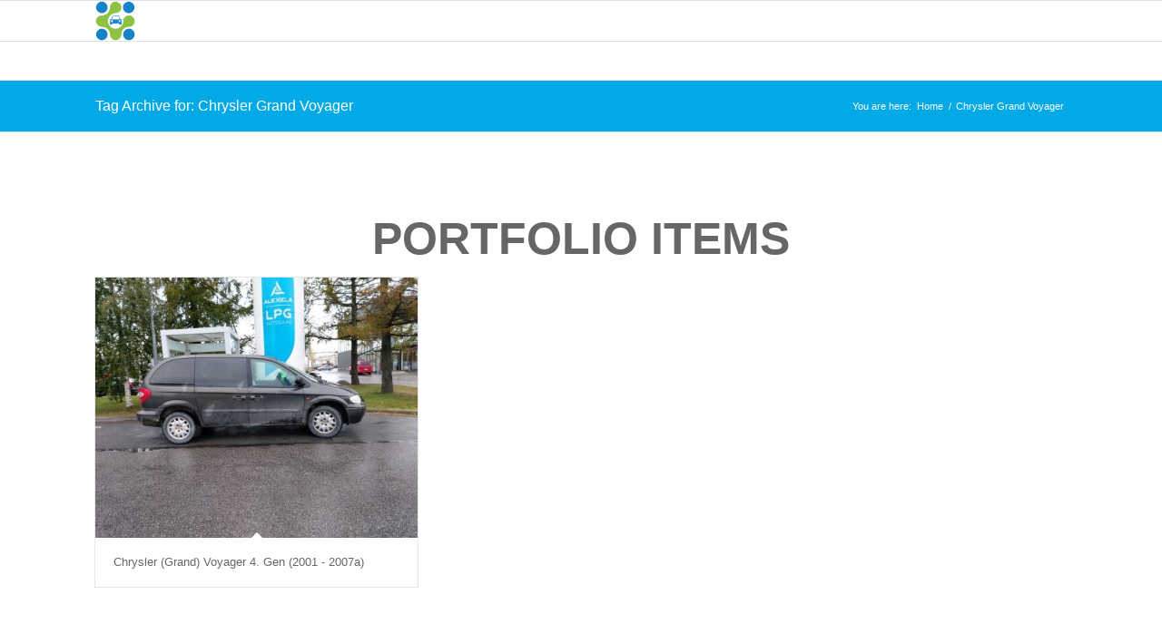

--- FILE ---
content_type: text/css; charset=utf-8
request_url: https://ajalugu.gaznet.ee/wp-content/themes/enfold-child/style.css?ver=2
body_size: 4271
content:
/*
Theme Name: Enfold Child
Description: A <a href='http://codex.wordpress.org/Child_Themes'>Child Theme</a> for the Enfold Wordpress Theme. If you plan to do a lot of file modifications we recommend to use this Theme instead of the original Theme. Updating wil be much easier then.
Version: 1.0
Author: Kriesi
Author URI: http://www.kriesi.at
Template: enfold
*/

/*Add your own styles here:*/

/* Have fun adding your style here :) - PS: At all times this file should contain a comment or a rule, otherwise opera might act buggy :( */

/* General Custom CSS */

body {
  font-size: 1em !important;
}

.page-id-4 .content {
  padding-bottom: 0px !important;
}

.clear {
  clear: both;
}

.vspace {
  margin-bottom: 50px;
}

#hinnaparing {
  width: 100%;
  height: 200px;
  background: #c7c7c9;
}

.content-conteiner {
  width: 960px;
  padding: 30px 0 30px 0px;
  color: #ffffff;
  margin: 0 auto;
  height: 100%;
}

.container-left {
  float: left;
  width: 700px;
  display: block;
  height: 100%;
  position: relative;
}

.container-right {
  float: left;
  width: 250px;
  display: block;
  height: 100%;
  position: relative;
  line-height: 139px;
}

#hinnaparing a {
  padding: 15px;
  background: #23c912;
  color: #ffffff;
  text-decoration: none;
  text-transform: uppercase;
  font-size: 1.5em;
  font-weight: bold;
  width: 100%;
  text-align: center;
  border-radius: 6px;
  -webkit-border-radius: 6px;
  -moz-border-radius: 6px;
  -webkit-box-shadow: 0 8px 6px -6px #1a8b0e;
  -moz-box-shadow: 0 8px 6px -6px #1a8b0e;
  box-shadow: 0 8px 6px -6px #1a8b0e;
}

#hinnaparing a:hover {
  -moz-box-shadow: 0 0 2px 2px #888;
  -webkit-box-shadow: 0 0 2px 2px #888;
  box-shadow: 0 0 2px 2px #888;
  background: #27d815;
}

#hinnaparing-nupp {
  padding: 15px;
  background: #23c912;
  color: #ffffff;
  text-decoration: none;
  text-transform: uppercase;
  font-size: 1.5rem;
  font-weight: bold;
  width: 100%;
  text-align: center;
  border-radius: 6px;
  border: 1px solid #38a82d;
  -webkit-border-radius: 6px;
  -moz-border-radius: 6px;
  -webkit-box-shadow: 0 8px 6px -6px #1a8b0e;
  -moz-box-shadow: 0 8px 6px -6px #1a8b0e;
  box-shadow: 0 8px 6px -6px #1a8b0e;
}

#hinnaparing-nupp:hover {
  -moz-box-shadow: 0 0 2px 2px #888;
  -webkit-box-shadow: 0 0 2px 2px #888;
  box-shadow: 0 0 2px 2px #888;
  background: #27d815;
  cursor: pointer;
}

#hinnaparing h1 span {
  font-size: 60px;
}

#hinnaparing h1 {
  font-size: 30px;
  font-weight: bold;
  text-transform: uppercase;
  color: #ffffff;
  width: 100%;
  border: none;
  text-align: left;
  padding: 0;
  margin-top: -10px;
}

#hinnaparing h2 {
  color: #ffffff;
  font-size: 1.6em;
  text-transform: none;
}

.ava-paring h1,
.ava-paring h2 {
  color: #ffffff;
}

.paring-riba {
  font-size: 2em !important;
}

.paring {
  background: #23c912;
  color: #ffffff !important;
  border-radius: 5px;
  -moz-border-radius: 5px;
  -webkit-border-radius: 5px;
}

.paring a {
  color: #ffffff !important;
}

.suur-number {
  font-size: 125%;
  color: #000;
  /*margin-top: -20px;*/
}

.kampaania {
  color: #000;
}

.features {
  width: 960px;
  overflow: hidden;
  padding: 30px 0px 30px 10px;
  margin-left: auto;
  margin-right: auto;
}
.features .featuresWrap {
  width: 980px;
}

.features .featuresWrap .feature .featureText a:link,
.features .featuresWrap .feature .featureText a:visited {
  text-decoration: none;
  color: #565656;
}
.features .featuresWrap .feature .featureText a:hover,
.features .featuresWrap .feature .featureText a:active {
  color: #333;
}

.features .feature {
  display: inline-block;
  float: left;
  width: 300px;
  margin-right: 20px;
}
.features .feature .featureImage {
  width: 60px;
  height: 60px;
  margin-right: 12px;
  float: left;
}
.features .feature .featureText {
  width: 220px;
  float: left;
}
.features .featureDesc {
  display: inline-block;
  width: 620px;
}
.features .featureGroup {
  display: inline-block;
  width: 940px;
  margin-bottom: 30px;
}
.features .featureNarrow {
  float: left;
  width: 140px;
  margin-right: 20px;
  font-size: 14px;
  font-weight: bold;
  color: #888;
}
.features .featureTitle {
  float: left;
  width: 300px;
  margin-right: 20px;
  font-size: 11px;
  font-weight: bold;
  text-transform: uppercase;
  color: #888;
}

.paring-title {
  margin-top: 0px;
}

.site-wide-paring {
  height: 100px;
  background: #02aeee;
  width: 100%;
  margin: 0 auto;
}

.site-wide-paring .container-left {
  line-height: 70px;
}

.site-wide-paring .content-conteiner {
  padding: 15px 0 15px 0;
}

.site-wide-paring h1 {
  color: #ffffff;
  border: none;
  font-size: 2.5em;
  width: 100%;
  padding: 0px;
  margin-top: 0px;
}

.site-wide-paring .container-right {
  line-height: 70px;
}

.site-wide-paring a {
  padding: 15px;
  background: #23c912;
  color: #ffffff !important;
  text-decoration: none;
  text-transform: uppercase;
  font-size: 1.5em;
  font-weight: bold;
  width: 100%;
  text-align: center;
  border-radius: 6px;
  -webkit-border-radius: 6px;
  -moz-border-radius: 6px;
  -webkit-box-shadow: 0 8px 6px -6px #1a8b0e;
  -moz-box-shadow: 0 8px 6px -6px #1a8b0e;
  box-shadow: 0 8px 6px -6px #1a8b0e;
}

.site-wide-paring a:hover {
  -moz-box-shadow: 0 0 2px 2px #888;
  -webkit-box-shadow: 0 0 2px 2px #888;
  box-shadow: 0 0 2px 2px #888;
  background: #27d815;
  color: #ffffff !important;
  cursor: pointer;
}

.site-wide-paring a:active {
  -moz-box-shadow: 0 0 2px 2px #888;
  -webkit-box-shadow: 0 0 2px 2px #888;
  box-shadow: 0 0 2px 2px #888;
  background: #27d815;
  color: #ffffff !important;
  text-decoration: none;
  text-transform: uppercase;
  font-size: 2em;
  font-weight: bold;
  width: 100%;
  text-align: center;
  border-radius: 6px;
}

/*
 * Kontaktivormi täiendused
 */

.kontakt-text {
  width: 100%;
  margin: 0 auto;
  border-radius: 5px;
  padding: 10%;
  background: #01a8e6;
  margin-bottom: 30px;
  padding-bottom: 5px;
}

.kontakt-text h2 {
  color: #ffffff;
  text-transform: uppercase;
  text-align: center;
  font-size: 1.5em;
}

.kontakt-text input[type='text'],
.kontakt-text textarea,
.kontakt-text input[type='email'],
.kontakt-text input[type='tel'] {
  width: 100%;
  border: 1px solid #d7d7d7;
  padding: 5px 5px 3px;
  font-size: 14px;
  line-height: 19px;
  -webkit-border-radius: 3px;
  -moz-border-radius: 3px;
  border-radius: 3px;
}

.kontakt-text textarea {
  width: 100%%;
  height: 80px;
}

::-webkit-input-placeholder {
  color: #666;
  padding-left: 5px;
}

:-moz-placeholder {
  /* Firefox 18- */
  color: #666;
}

::-moz-placeholder {
  /* Firefox 19+ */
  color: #666;
}

:-ms-input-placeholder {
  color: #666;
}

#contact-page .titleAlt {
  margin-bottom: 20px;
}

.contact-content {
  width: 300px;
  float: left;
  padding: 3px 5px;
}

..layoutB section {
  margin-top: 7px !important;
}

#rekvisiidid {
  width: 300px;
  float: left;
}

.contact-form {
  background: #01a8e6;
  width: 290px;
  margin: 0 auto;
  border-radius: 5px;
  padding: 25px 0 10px 0;
}

.contact-form p {
  text-align: center;
}
.contact-form .ajax-loader {
  position: absolute;
}

.contact-form input,
.contact-form textarea {
  width: 250px;
  border-radius: 5px;
  margin: 0 auto;
}

.contact-form input {
  padding: 3px 0;
}

.contact-form input[type='submit'] {
  background: #23c912;
  color: #ffffff !important;
  border: none;
  padding: 5px 0;
}

.contact-form textarea {
  border: 1px solid #666;
  padding: 3px 0px;
  height: 100px;
}

.paring-button {
  padding: 15px;
  background: #23c912;
  color: #ffffff !important;
  text-decoration: none;
  text-transform: uppercase;
  font-size: 0.8em !important;
  font-weight: bold;
  width: 100%;
  text-align: center;
  border-radius: 6px;
  -webkit-border-radius: 6px;
  -moz-border-radius: 6px;
  -webkit-box-shadow: 0 8px 6px -6px #01a9e6;
  -moz-box-shadow: 0 8px 6px -6px #01a9e6;
  box-shadow: 0 8px 6px -6px #01a9e6;
  border: none;
}

.paring-button:hover {
  -moz-box-shadow: 0 0 2px 2px #888;
  -webkit-box-shadow: 0 0 2px 2px #888;
  box-shadow: 0 0 2px 2px #888;
  background: #27d815;
  color: #ffffff !important;
}

.titleAltPar {
  display: inline-block;
  width: 270px;
  padding-right: 0px;
  padding-left: 0px;
  margin-bottom: 30px;
}

.layoutparing {
  width: 270px;
  display: block;
  position: inherit;
  float: left;
}
.layoutparing2 {
  width: 630px;
  display: block;
  float: left;
}

.layoutparing section .textB {
  width: 300px;
  float: left;
  margin-bottom: 25px;
}
.layoutparing section .textB ul li {
  list-style-type: disc;
  margin-left: 15px;
  margin-bottom: 5px;
}
.layoutparing section .textB2 {
  width: 640px;
  float: left;
  margin-bottom: 25px;
}
.layoutparing section .textB2 p {
  margin: 0px;
}

.lhv:hover {
  opacity: 0.5;
}

.paring-content p {
  font-size: 0.9em;
  color: #000000;
  font-weight: bold;
}

#intro {
  margin-bottom: 27px;
}

span.wpcf7-not-valid-tip {
  font-size: 0.8em !important;
}

.post-meta-infos,
.news-time {
  display: none;
}

/* KALKULAATOR */

.kalkulaatori-leht {
  width: 100%;
  height: 100%;
  margin: 0 auto;
  overflow: hidden;
  position: relative;
}

#lpg-kalkulaator {
  width: 100%;
  height: auto;
  background: #b8b8b8;
  padding: 20px;
  text-align: center;
  border-radius: 5px;
  -moz-border-radius: 5px;
}

#lpg-kalkulaator h2 {
  color: #ffffff;
  font-size: 1.5em;
  margin: 10px 0 10px 0;
}

#sisend {
  text-align: center;
}
#sisend .sisend-slaider {
  padding: 10px 0;
  position: relative;
}
#sisend .sisend-slaider h3 {
  margin: 0;
  font-size: 1.5em;
  line-height: 25px;
  color: #ffffff;
}
#sisend .sisend-slaider .joon {
  position: relative;
  height: 26px;
  width: 270px;
  margin: 0 auto;
  margin-top: 20px;
}
#sisend .sisend-slaider .joon .tagasi {
  height: 6px;
  width: 100%;
  position: absolute;
  left: 0;
  top: 9px;
  -webkit-border-radius: 3px;
  -moz-border-radius: 3px;
  border-radius: 3px;
  background: #000;
  box-shadow: 0 1px rgba(0, 0, 0, 0.2);
}
#sisend .sisend-slaider .joon .taida {
  height: 6px;
  width: 0;
  position: absolute;
  left: 0;
  top: 9px;
  -webkit-border-radius: 3px;
  -moz-border-radius: 3px;
  border-radius: 3px;
  background: #23c912;
  box-shadow: 0 2px 2px rgba(0, 0, 0, 0.3) inset;
}
#sisend .sisend-slaider .joon .lohista {
  position: absolute;
  width: 32px;
  height: 24px;
  background: url('../library/images/double-arrow.png') center #23c912 no-repeat;
  border-radius: 5px;
  -webkit-border-radius: 5px;
  -moz-border-radius: 5px;
  border: 1px solid #21a913;
  top: 1px;
  left: 0;
  margin: 0 0 0 -16px;
  cursor: pointer;
}
#sisend .sisend-slaider .joon .vaartus {
  position: absolute;
  white-space: nowrap;
  text-transform: uppercase;
  left: 100%;
  margin-left: 17px;
  color: #fff;
  font-size: 15px;
  font-family: 'Interstate Pro', sans-serif;
}
#sisend .sisend-slaider .joon .vaartus .nr {
  font-weight: bold;
  margin-right: 3px;
}
#lpg-kalkulaator .button,
.calculation-results .btn {
  padding: 15px;
  background: #23c912;
  color: #ffffff;
  text-decoration: none;
  text-transform: uppercase;
  font-size: 1.5em;
  font-weight: bold;
  text-align: center;
  border-radius: 6px;
  -webkit-border-radius: 6px;
  -moz-border-radius: 6px;
  -webkit-box-shadow: 0 8px 6px -6px #1a8b0e;
  -moz-box-shadow: 0 8px 6px -6px #1a8b0e;
  box-shadow: 0 8px 6px -6px #1a8b0e;
  cursor: pointer;
  border: 1px solid #21a913;
  width: 50%;
  margin: 0 auto;
}

.calculation-results .btn {
  padding: 4px 12px;
}

.button:hover,
.calculation-results .btn:hover {
  -moz-box-shadow: 0 0 2px 2px #888 !important;
  -webkit-box-shadow: 0 0 2px 2px #888 !important;
  box-shadow: 0 0 2px 2px #888 !important;
  background: #27d815;
  color: #ffffff !important;
}

.calculation-results .button:hover {
  border: none;
  padding: 4px 12px;
  font-size: 1.5em;
  margin: 0;
}

.button1 {
  text-decoration: none;
}
#lpg-kalkulaator .button:hover,
.button1:hover {
  opacity: 0.9;
}

#valjund {
  width: 500px;
  text-align: center;
  text-transform: uppercase;
  display: none;
  margin: 0 auto;
}
#valjund .text {
  font-size: 24px;
  color: #fff;
  line-height: 26px;
  font-weight: 900;
  letter-spacing: 2px;
  padding-top: 15px;
}

#valjund .vaartus {
  font-size: 50px;
  line-height: 56px;
  color: #f9b31e;
  padding-bottom: 5px;
  color: #01a8e6;
}
#valjund .vaartus span {
  font-weight: bold;
}
#valjund .hinnavoit {
  color: #fff;
  font-size: 18px;
  text-transform: none;
  padding: 0 50px 7px;
}

.menu-item-language {
  margin-right: 5px !important;
  padding: 0 !important;
}

.lhv-jarelmaks:hover {
  opacity: 0.5;
}

.lhv-jarelmaks-pealkiri h2 {
  color: #000;
  margin-top: 30px;
}

.lhv-jarelmaks h3 {
  font-size: 25px;
  color: #000;
  text-transform: uppercase;
  font-weight: bold;
  margin-bottom: 0px;
  margin-top: 42px;
}

.lhv-jarelmaks h4 {
  color: #bab8b8;
  font-size: 15px;
  font-weight: 300;
}

.lhv-jarelmaks a {
  font-size: 15px;
  font-weight: bold;
  text-decoration: none;
}

.lhv-jarelmaks-image img {
  float: left;
  margin-right: 20px;
}

/* Tehtud tööd */

.thumb {
  display: inline-block;
  width: 302px;
}

.thumb a img {
  margin: 0;
}

/* Järelmaks */

.jarelmaks-content {
  margin-top: 30px !important;
  margin-bottom: 50px !important;
}

.jarelmaksu-kalkulaator {
  width: 300px;
  float: right;
}

.section-1 {
  background-color: #01a8e6;
  height: auto;
  overflow: hidden;
  padding: 20px;
  border-radius: 5px;
}

.section-2 {
  margin: 50px 0;
  display: block;
  position: static;
  height: auto;
  overflow: hidden;
}

.section-3 {
  margin-top: 30px;
}

.content-left {
  width: 50%;
  float: left;
}

.content-right {
  width: 48%;
  float: right;
}

.content-right {
  color: #000;
}

.content-right ul {
  margin-top: 44px;
}

.content-right a {
  color: #fff;
}

.content-right a img {
  width: 430px;
  margin-top: -8px;
}

#jarel-nupp {
  background: #23c912;
  padding: 10px;
  border-radius: 5px;
  text-transform: uppercase;
  font-weight: bold;
}

.title {
  color: #ffffff;
  font-size: 30px;
  line-height: 30px;
}

.subtitle {
  font-size: 30px;
  line-height: 30px;
}

.calculator-widget {
  width: 100% !important;
}

.jarelmaksu-vorm {
  width: 90%;
}

.jarelmaksu-vorm input,
.jarelmaksu-vorm select {
  width: 100% !important;
  border: 1px solid #d7d7d7;
  padding: 5px 5px 3px;
  font-size: 14px;
  line-height: 19px;
  -webkit-border-radius: 3px;
  -moz-border-radius: 3px;
  border-radius: 3px;
}

.calculator-widget h2 {
  font-size: 1.5em;
  padding: 5px;
}

.calculator-widget label,
.calculator-widget th,
.calculator-widget td {
  font-weight: bold !important;
  color: #000000;
}

#jarelmaks-hr {
  margin: 20px 0;
}

.small-text {
  font-size: 13px;
}

.subheading {
  font-size: 24px;
  margin: 0 0 30px 0;
}

#jarelmaksu-banner:hover {
  opacity: 0.5;
}

.campaign-header {
  background: url('http://gaznet.ee/wp-content/uploads/2015/06/gaznet-alexela1.jpg')
    center top no-repeat;
  width: 100%;
  height: 475px;
  background-size: contain;
}

.campaign-ru {
  background: url('http://gaznet.ee/wp-content/uploads/2014/03/kampaania-ru.png')
    center top no-repeat;
}

.campaign-header img {
  float: right;
  margin-top: 9px;
  width: 436px;
  margin-right: 80px;
}

.campaign-header a:hover {
  opacity: 1;
}
.campaign-header img:hover {
  opacity: 1;
}

#link-box {
  position: absolute;
  top: 157px;
  width: 387px;
  height: 30px;
  right: 63px;
}

#link-box:hover {
  opacity: 0.8;
}

.emphasized {
  background: -moz-linear-gradient(
      center top,
      rgb(228, 228, 228) 0px,
      rgb(218, 218, 218) 50%
    )
    repeat scroll 0% 0% rgb(197, 197, 197) !important;
  background: -webkit-linear-gradient(
      center top,
      rgb(228, 228, 228) 0px,
      rgb(218, 218, 218) 50%
    )
    repeat scroll 0% 0% rgb(197, 197, 197) !important;
  padding-bottom: 20px !important;
}

.av-language-switch-item a {
  margin-top: 8px;
  padding: 0px !important;
}

.calculator-widget .hidden {
  display: none !important;
}
.calculator-widget .center {
  text-align: center;
}
.calculator-widget {
  -moz-border-radius: 5px;
  -webkit-border-radius: 5px;
  border: 1px solid #efefef;
  border-radius: 5px;
  display: inline-block;
  font: 13px/20px 'Helvetica Neue', HelveticaNeue, Arial, Helvetica, sans-serif;
  padding: 9px;
  width: 180px;
}
.calculator-widget td,
.calculator-widget th {
  font-size: 13px;
}
.calculator-widget h2 {
  margin: 0 0 10px;
  text-align: center;
}
.calculator-widget label,
.calculator-widget th,
.calculator-widget td {
  font-weight: normal;
  text-align: left;
  white-space: nowrap;
}
.calculator-widget input {
  width: 60px;
}
.calculator-widget .field-unit {
  padding-left: 5px;
}
small {
  color: #909090;
  line-height: 13px;
  display: inline-block;
}
dt {
  clear: both;
  float: left;
}
dd {
  float: right;
}
dl {
  overflow: hidden;
}
.button,
.button.disabled,
.button.disabled:active,
.button.disabled:hover {
  background: #32a700;
  background: -moz-linear-gradient(
    top,
    #98d37f 0,
    #7ac659 10%,
    #32a700 90%,
    #32a700 100%
  );
  background: -webkit-gradient(
    linear,
    left top,
    left bottom,
    color-stop(0%, #98d37f),
    color-stop(10%, #7ac659),
    color-stop(90%, #32a700),
    color-stop(100%, #32a700)
  );
  background: -webkit-linear-gradient(
    top,
    #98d37f 0,
    #7ac659 10%,
    #32a700 90%,
    #32a700 100%
  );
  background: -o-linear-gradient(
    top,
    #98d37f 0,
    #7ac659 10%,
    #32a700 90%,
    #32a700 100%
  );
  background: -ms-linear-gradient(
    top,
    #98d37f 0,
    #7ac659 10%,
    #32a700 90%,
    #32a700 100%
  );
  background: linear-gradient(
    to bottom,
    #98d37f 0,
    #7ac659 10%,
    #32a700 90%,
    #32a700 100%
  );
  color: #fff;
  font-family: 'Helvetica Neue', HelveticaNeue, Arial, Helvetica, sans-serif;
  font-weight: 700;
  border: none;
  text-decoration: none;
  margin: 0;
  -moz-border-radius: 4px;
  -webkit-border-radius: 4px;
  border-radius: 4px;
  padding: 0 20px;
  display: -moz-inline-box;
  display: inline-block;
  white-space: nowrap;
  cursor: pointer;
  font-size: 16px;
  vertical-align: top;
  text-align: center;
}
.button:hover {
  background: #99d380;
  background: -moz-linear-gradient(
    top,
    #a7da92 0,
    #90cf75 10%,
    #51b528 90%,
    #51b426 100%
  );
  background: -webkit-gradient(
    linear,
    left top,
    left bottom,
    color-stop(0%, #a7da92),
    color-stop(10%, #90cf75),
    color-stop(90%, #51b528),
    color-stop(100%, #51b426)
  );
  background: -webkit-linear-gradient(
    top,
    #a7da92 0,
    #90cf75 10%,
    #51b528 90%,
    #51b426 100%
  );
  background: -o-linear-gradient(
    top,
    #a7da92 0,
    #90cf75 10%,
    #51b528 90%,
    #51b426 100%
  );
  background: -ms-linear-gradient(
    top,
    #a7da92 0,
    #90cf75 10%,
    #51b528 90%,
    #51b426 100%
  );
  background: linear-gradient(
    to bottom,
    #a7da92 0,
    #90cf75 10%,
    #51b528 90%,
    #51b426 100%
  );
  text-decoration: none;
}
.button:active {
  background: #216d00;
  background: -moz-linear-gradient(
    top,
    #638953 0,
    #4f813a 10%,
    #216d00 90%,
    #216d00 100%
  );
  background: -webkit-gradient(
    linear,
    left top,
    left bottom,
    color-stop(0%, #638953),
    color-stop(10%, #4f813a),
    color-stop(90%, #216d00),
    color-stop(100%, #216d00)
  );
  background: -webkit-linear-gradient(
    top,
    #638953 0,
    #4f813a 10%,
    #216d00 90%,
    #216d00 100%
  );
  background: -o-linear-gradient(
    top,
    #638953 0,
    #4f813a 10%,
    #216d00 90%,
    #216d00 100%
  );
  background: -ms-linear-gradient(
    top,
    #638953 0,
    #4f813a 10%,
    #216d00 90%,
    #216d00 100%
  );
  background: linear-gradient(
    to bottom,
    #638953 0,
    #4f813a 10%,
    #216d00 90%,
    #216d00 100%
  );
  text-decoration: none;
  color: #e5e5e5;
}
.emphasized {
  background: #f1f1f1;
  background-image: linear-gradient(top, #fff 0, #f2f2f2 50%);
  background-image: -o-linear-gradient(top, #fff 0, #f2f2f2 50%);
  background-image: -moz-linear-gradient(top, #fff 0, #f2f2f2 50%);
  background-image: -webkit-linear-gradient(top, #fff 0, #f2f2f2 50%);
  background-image: -ms-linear-gradient(top, #fff 0, #f2f2f2 50%);
  background-image: -webkit-gradient(
    linear,
    left top,
    left bottom,
    color-stop(0, #fff),
    color-stop(1, #f2f2f2)
  );
  -moz-border-radius: 4px;
  -webkit-border-radius: 4px;
  border-radius: 4px;
  -moz-box-shadow: 0 1px 30px rgba(128, 128, 128, 0.65);
  -webkit-box-shadow: 0 1px 30px rgba(128, 128, 128, 0.65);
  box-shadow: 0 1px 3px rgba(128, 128, 128, 0.65);
  display: block;
  border: 1px solid #efefef;
  border: 0 solid rgba(255, 255, 255, 0);
}
.calculator-widget hr {
  height: 1px;
  background: #fff;
  margin: 10px 0;
  display: block;
  border: none;
  border-top: 1px solid #e8e8e8;
}

.jarelmaksu-vorm th,
.jarelmaksu-vorm td {
  border: none !important;
  letter-spacing: 0;
  padding: 0;
}

.jarelmaksu-vorm input[type='text'] {
  margin: 0 !important;
  display: inherit !important;
}

.paringu-sisu {
  max-height: 100px;
}

.menu-item a {
  text-transform: uppercase;
  font-size: 12px !important;
}

#bensiin_hind,
#lpg_hind {
  display: none;
}

/*
Desktop Styles
================================================== */
/* Note: Add new css to the media query below that you want to only effect the desktop view of your site */

@media only screen and (min-width: 768px) {
  /* Add your Desktop Styles here */
}

/*
Mobile Styles
================================================== */
/* Note: Add new css to the media query below that you want to only effect the Mobile and Tablet Portrait view */

@media only screen and (max-width: 767px) {
  #lpg-kalkulaator .button,
  .calculation-results .btn {
    width: 75%;
  }
  /* Add your Mobile Styles here */
  #footer .flex_column:nth-child(2),
  #footer .flex_column:nth-child(3) {
    display: none;
  }
  #footer .flex_column:nth-child(4) {
    text-align: center;
  }

  .av-language-switch-item {
    display: inline-block;
    margin-top: 30px !important;
  }

  .av-language-switch-item a {
    border: none !important;
  }

  .av-language-switch-item a:before {
    display: none;
  }
}

/* Digiway */
.ava-maha {
  position: relative;
  font-size: 110%;
  font-weight: bold;
}
.ava-maha::after {
  content: '';
  position: absolute;
  top: 44%;
  left: -10%;
  width: 120%;
  height: 4px;
  background: #ff3535;
  z-index: 3;
  transform: rotate3d(1, 1, 1, -30deg);
}
.ava-uush {
  font-size: 125%;
  font-weight: bold;
}
.ava-thicc {
  font-weight: bold;
}
.avia_textblock span {
  display: inline-block;
}
.home .wpcf7-form-control-wrap {
  display: block;
}
@media only screen and (max-width: 767px) {
  .home #footer .flex_column:nth-child(3) {
    display: block !important;
  }
}


--- FILE ---
content_type: application/javascript; charset=utf-8
request_url: https://ajalugu.gaznet.ee/wp-content/themes/enfold-child/js/custom.js?ver=1.0.0
body_size: 1648
content:
jQuery(document).ready(function($) {

    document.addEventListener( 'wpcf7mailsent', function( event ) {
        location = 'http://gaznet.ee/tanud';
    }, false );


    if (!LHV) {
        var LHV = {}
    }
    LHV.l10n = {};
    var _ = function(e) {
        if (typeof LHV === "undefined" || typeof LHV.l10n ===
            "undefined" || typeof LHV.l10n[e] === "undefined") {
            return "[MISSING L10N]"
        }
        var t = LHV.l10n[e];
        return t
    };
    LHV.Widgets = function() {
        return {
            roundNumber: function(e, t) {
                var n = parseFloat(Math.round(e * 100) / 100,
                    10).toFixed(t);
                return n
            }
        }
    }();
    LHV.HirePurchase = function() {
        var hpApp = this;
        var $container, $priceField, $advanceField, $periodField,
            $intrestRateField, $loanAmountField,
            $advanceAmountField, $aprField;
        var isNumeric = function(value) {
            value = value + '';
            value.replace(/,/g, '.');
            value.replace(/[^0-9.]/g, '');
            return (value != '' && !isNaN(value))
        };
        hpApp.init = function($cont) {
            $container = $cont;
            $priceField = $('[name="price"]', $container);
            $advanceField = $('[name="advance"]', $container);
            $periodField = $('[name="period"]', $container);
            $intrestRateField = $('[name="intrest_rate"]',
                $container);
            $loanAmountField = $('[name="loan_amount"]',
                $container);
            $advanceAmountField = $('[name="advance_amount"]',
                $container);
            $aprField = $('[name="apr"]', $container);
            var $typingTimeout;
            $intrestRateField.on('keyup change', function(e) {
                if (e.altKey || e.metaKey || e.ctrlKey ||
                    e.shiftKey || (e.keyCode >= 37 && e
                        .keyCode <= 40)) {
                    return
                }
                var field = this;
                clearTimeout($typingTimeout);
                $typingTimeout = setTimeout(function() {
                    hpApp.clearError();
                    field.value = field.value.replace(
                        /,/g, '.');
                    if (isNumeric(field.value)) {
                        if (field.value >= 15.9 &&
                            field.value <= 29.9
                        ) {
                            hpApp.showResults()
                        } else {
                            hpApp.showError(_(
                                'invalidinterestraterange'
                            ))
                        }
                    } else if (field.value ===
                        '') {
                        hpApp.clearError()
                    } else {
                        hpApp.showError(_(
                            'invalidinterestrate'
                        ))
                    }
                }, 250)
            });
            $periodField.on('change', function() {
                hpApp.clearError();
                hpApp.showResults()
            });
            $advanceField.on('change', function() {
                hpApp.clearError();
                hpApp.showResults()
            });
            $priceField.on('keyup change', function(e) {
                if (e.altKey || e.metaKey || e.ctrlKey ||
                    e.shiftKey || (e.keyCode >= 37 && e
                        .keyCode <= 40)) {
                    return
                }
                var field = this;
                clearTimeout($typingTimeout);
                $typingTimeout = setTimeout(function() {
                    hpApp.clearError();
                    field.value = field.value.replace(
                        /,/g, '.');
                    if (isNumeric(field.value)) {
                        if (field.value >= 100 &&
                            field.value <=
                            20000) {
                            hpApp.showResults()
                        } else {
                            hpApp.showError(_(
                                'invalidpricerange'
                            ))
                        }
                    } else if (field.value ===
                        '') {
                        hpApp.clearError()
                    } else {
                        hpApp.showError(_(
                            'invalidprice'
                        ))
                    }
                }, 250)
            })
        };
        hpApp.hasErrors = function() {
            var messages = '';
            $priceField.each(function() {
                var field = this;
                if (isNumeric(field.value)) {
                    if (field.value < 100 || field.value >
                        20000) {
                        messages += _(
                            'invalidpricerange')
                    }
                }
            });
            $intrestRateField.each(function() {
                var field = this;
                if (isNumeric(field.value)) {
                    if (field.value < 15.9 || field.value >
                        29.9) {
                        messages += _(
                            'invalidinterestraterange'
                        )
                    }
                }
            });
            hpApp.showError(messages);
            if (messages.length == 0) {
                return false
            } else {
                return true
            }
        };
        hpApp.showResults = function() {
            if ($priceField.val() !== '' && $intrestRateField.val() !==
                '') {
                var advanceAmount = parseFloat($priceField.val(),
                    10) * parseFloat($advanceField.val(),
                    10) / 100;
                var payment = hpApp.calculatePayment(parseFloat(
                    $priceField.val(), 10), parseFloat(
                    advanceAmount, 10), parseInt(
                    $periodField.val(), 10), parseFloat(
                    $intrestRateField.val(), 10), 0);
                if (!hpApp.hasErrors()) {
                    if (payment >= 10) {
                        $(
                            '.results-separator, .calculation-results',
                            $container).removeClass(
                            'hidden');
                        $loanAmountField.val(payment);
                        $advanceAmountField.val(advanceAmount);
                        $('.loan-amount-text', $container).text(
                            LHV.Widgets.roundNumber(payment,
                                2));
                        $('.advance-amount-text', $container).text(
                            LHV.Widgets.roundNumber(
                                advanceAmount, 2));
                        $('.apr-amount-text', $container).text(
                            LHV.Widgets.roundNumber(100, 2)
                        )
                    } else {
                        hpApp.showError(_('paymentoolow'))
                    }
                }
            } else if ($priceField.val() === '' &&
                $intrestRateField.val() === '') {
                hpApp.clearError()
            } else {
                hpApp.showError(_('missingfields'))
            }
        };
        hpApp.showError = function(message) {
            $('.results-separator, .error', $container).removeClass(
                'hidden');
            $('.no-error', $container).addClass('hidden');
            $('.error', $container).text(message)
        };
        hpApp.clearError = function() {
            $(
                '.results-separator, .calculation-results, .error',
                $container).addClass('hidden');
            $('.no-error', $container).removeClass('hidden')
        };
        hpApp.calculatePayment = function(price, advance, period,
            interestRate, residualValue) {
            var payment;
            if (interestRate > 0) {
                payment = (((interestRate / 100 / 12) * ((price -
                    advance) - ((price *
                        residualValue / 100) /
                    (Math.pow((interestRate /
                            100 / 12) + 1,
                        period)))) / (1 - (1 / Math
                    .pow((interestRate / 100 /
                        12) + 1, period)))))
            } else {
                payment = (price - advance - (price *
                    residualValue / 100)) / period
            }
            return payment
        }
    };
    LHV.l10n.invalidprice = "Eseme hind peab olema number.";
    LHV.l10n.invalidpricerange =
        "Eseme hind võib olla vahemikus 100–20 000 eurot.";
    LHV.l10n.invalidinterestrate = "Intress peab olema number.";
    LHV.l10n.invalidinterestraterange =
        "Intress peab peab jääma vahemikku 15,9%–29,9%.";
    LHV.l10n.paymentoolow =
        "Kuumakse ei saa olla vähem kui 10 eurot, muuda sissemakset või tagasimakse perioodi.";
    LHV.l10n.missingfields = "Täida kõik väljad."

    $('.hire-purchase.calculator-widget').each(function() {
        var app = new LHV.HirePurchase();
        app.init($(this));
    });

    $('.kontakt-text textarea').focus(function()
{
    $(this).attr('data-default', $(this).width());
    $(this).animate({ height: 150 }, 'slow');
}); 
    
});

--- FILE ---
content_type: application/javascript; charset=utf-8
request_url: https://ajalugu.gaznet.ee/wp-content/themes/enfold-child/js/kalkulaator.js?ver=1.0.0
body_size: 581
content:
jQuery(document).ready(function ($) {
  function hinnavoit() {
    var kilomeeter = $('#sisend-km .nr').data('value') + 0,
      liiter = $('#sisend-l .nr').data('value') + 0,
      bensiin = $('#bensiin_hind').text();
    lpg = $('#lpg_hind').text();
    (kulu = liiter * (kilomeeter * 12)),
      (hinnavahe = bensiin - lpg * 1.2),
      (lpgtegelt = lpg * 1.2),
      (xxx = Math.round((1 - lpgtegelt / bensiin) * 100));
    xyz = lpgtegelt;

    voit = Math.round((kulu / 100) * hinnavahe);
    $('#valjund .vaartus .nr').text(voit);
    $('#valjund #xxx').text(xxx);
    $('#valjund #xyz').text(xyz);
    $('#sisend').fadeOut(500, function () {
      $('#valjund').fadeIn(500);
    });
  }

  $('body')
    .on('click', 'a[href^="#"]', function (e) {
      e.preventDefault();
      var dest = 0,
        thisTop = $(this.hash).offset().top - 50,
        maxTop = $(document).height() - $(window).height();
      if (thisTop > maxTop) {
        dest = maxTop;
      } else {
        dest = thisTop;
      }
      $('body,html').stop().animate(
        {
          scrollTop: dest,
        },
        1500,
        'easeOutQuint',
      );
    })
    .on('mousedown', '.sisend-slaider .lohista', function (e) {
      e.preventDefault();
      e.clientX;
      var that = $(this),
        bar = that.closest('.joon'),
        start = bar.offset().left,
        len = bar.width(),
        fill = bar.find('.taida'),
        nr = bar.find('.nr'),
        min = nr.data('min') + 0,
        max = nr.data('max') + 0,
        step = nr.data('step') + 0,
        fix = nr.data('fix') || 0;
      $('body')
        .on('mousemove.slider', function (e) {
          var p = Math.max(0, Math.min(1, (e.clientX - start) / len)),
            percent = p * 100 + '%',
            value = min + Math.round(((max - min) * p) / step) * step;
          that.css('left', percent);
          fill.css('width', percent);
          nr.text(
            value
              .toFixed(fix)
              .replace('.', ',')
              .replace(/([0-9]{3}$)/, ' $1'),
          ).data('value', value);
        })
        .on('mouseup.slider', function () {
          $('body').off('.slider');
        });
    });
  $('body').on('click', '#sisend .button', function () {
    hinnavoit();
  });
  $('body').on('click', '#valjund .button.tagasi', function () {
    $('#valjund').fadeOut(500, function () {
      $('#sisend').fadeIn(500);
    });
  });
});


--- FILE ---
content_type: application/javascript; charset=utf-8
request_url: https://ajalugu.gaznet.ee/wp-content/themes/enfold-child/library/js/scripts.js?ver=1.0.0
body_size: 3776
content:
if (!window.getComputedStyle) {
    window.getComputedStyle = function(el, pseudo) {
        this.el = el;
        this.getPropertyValue = function(prop) {
            var re = /(\-([a-z]){1})/g;
            if (prop == 'float') prop = 'styleFloat';
            if (re.test(prop)) {
                prop = prop.replace(re, function () {
                    return arguments[2].toUpperCase();
                });
            }
            return el.currentStyle[prop] ? el.currentStyle[prop] : null;
        }
        return this;
    }
}

// as the page loads, call these scripts
jQuery(document).ready(function($) {

    /*
    Responsive jQuery is a tricky thing.
    There's a bunch of different ways to handle
    it, so be sure to research and find the one
    that works for you best.
    */
    
    /* getting viewport width */
    var responsive_viewport = $(window).width();
    
    /* if is below 481px */
    if (responsive_viewport < 481) {
    
    } /* end smallest screen */
    
    /* if is larger than 481px */
    if (responsive_viewport > 481) {
        
    } /* end larger than 481px */
    
    /* if is above or equal to 768px */
    if (responsive_viewport >= 768) {
    
        /* load gravatars */
        $('.comment img[data-gravatar]').each(function(){
            $(this).attr('src',$(this).attr('data-gravatar'));
        });
        
    }
    
    /* off the bat large screen actions */
    if (responsive_viewport > 1030) {
        
    }
    
	
	// add all your scripts here
    $("#contactform").submit(function() {
        $.post('../wp-content/themes/gaznet/process-form-pricerequest.php', {
            mark: $('#mark').val(), 
            mudel: $('#mudel').val(), 
            aasta: $('#aasta').val(), 
            vin: $('#').val(), 
            kw: $('#kw').val(), 
            maht: $('#maht').val(), 
            mootor: $('#mootor').val(), 
            turbo: $('#turbo').val(), 
            toide: $('#toide').val(), 
            lisa: $('#lisa').val(), 

            name: $('#name').val(), 
            email: $('#email').val(), 
            tel: $('#tel').val(), 

            myFormSubmitted2: 'yes'}, function(data) {
            $("#formResponse").html(data).fadeIn('100');
            $('#name, #email, #tel').val(''); /* Clear the inputs */
        }, 'text');
        return false;
    });

	// add all your scripts here
    $("#tangi-gaasi-contactform").submit(function() {
        $.post('../wp-content/themes/gaznet/process-form-pricerequest-tangi.php', {
            mark: $('#mark').val(), 
            mudel: $('#mudel').val(), 
            aasta: $('#aasta').val(), 
            vin: $('#vin').val(), 
            kw: $('#kw').val(), 
            maht: $('#maht').val(), 
            mootor: $('#mootor').val(), 
            turbo: $('#turbo').val(), 
            toide: $('#toide').val(), 
            lisa: $('#lisa').val(), 
			silindrid: $('#silindrid').val(), 

            name: $('#name').val(), 
            email: $('#email').val(), 
            tel: $('#tel').val(), 

            myFormSubmitted2: 'yes'}, function(data) {
            $("#formResponse").html(data).fadeIn('100');
            $('input, textarea, select').val(''); /* Clear the inputs */
        }, 'text');
        return false;
    });    

    // AJAX Edit Employee Form
    $('#sooduskaardi-taotlus-form').on("submit", function (e){
        e.preventDefault();
        var data = $(this).serialize();
        $.post("../wp-content/themes/gaznet/saada-sooduskaardi-taotlus.php", data, function (response) {
            $("#taotlusResponse").html(response).fadeIn('100');
            $('input, textarea').val(''); /* Clear the inputs */
        });
    });    

 
    $('#goto1').click(function(){
        $('html, body').animate({
            scrollTop: $("#1").offset().top
        }, 1000);

     });

    $('#goto2').click(function(){
        $('html, body').animate({
            scrollTop: $("#2").offset().top
        }, 1000);

     });

        $('#goto3').click(function(){
        $('html, body').animate({
            scrollTop: $("#3").offset().top
        }, 1000);                 
 
    });

    var anchor_id = window.location.hash; 
    
    if (anchor_id != "") {
        var new_position = $(anchor_id).offset(); 
        window.scrollTo(new_position.left,new_position.top); 
    } 


      
			
            $("input[name='down_payment']").val($("select[name='e']").val()*0.1);
            hinnaparing_calc();

             $('#contactform').validate(
             {
              rules: {
                mark: {
                  minlength: 2,
                  required: true
                },
                mudel: {
                  minlength: 1,
                  required: true
                },
                aasta: {
                  minlength: 2,
                  required: true
                },
                vin: {
                  required: false
                },
                kw: {
                  minlength: 1,
                  required: true
                },
                maht: {
                  minlength: 1,
                  required: true
                },
                mootor: {
                  required: true
                },
                turbo: {
                  required: true
                },
                toide: {
                  required: true
                },
                lisa: {
                  required: false
                },
                name: {
                  minlength: 2,
                  required: true
                },
                email: {
                  required: true,
                  email: true
                },
              },
              highlight: function(label) {
                $(label).closest('.control-group').addClass('error');
              },
              success: function(label) {
                label
                  .text('OK!').addClass('valid')
                  .closest('.control-group').addClass('success');
              }
             });
          

		
 
             $('#tangi-gaasi-contactform').validate(
             {
              rules: {
                mark: {
                  minlength: 2,
                  required: true
                },
                mudel: {
                  minlength: 1,
                  required: true
                },
                aasta: {
                  minlength: 2,
                  required: true
                },
                vin: {
                  required: false
                },
                kw: {
                  minlength: 1,
                  required: true
                },
                maht: {
                  minlength: 1,
                  required: true
                },
                mootor: {
                  required: true
                },
                turbo: {
                  required: true
                },
                toide: {
                  required: true
                },
                lisa: {
                  required: false
                },
                name: {
                  minlength: 2,
                  required: true
                },
                email: {
                  required: true,
                  email: true
                },
              },
              highlight: function(label) {
                $(label).closest('.control-group').addClass('error');
              },
              success: function(label) {
                label
                  .text('OK!').addClass('valid')
                  .closest('.control-group').addClass('success');
              }
             });
          

            jQuery.extend(jQuery.validator.messages, {
                required: "&#8226;",
                remote: "Please fix this field.",
                email: "&#8226;",
                url: "Please enter a valid URL.",
                date: "Please enter a valid date.",
                dateISO: "Please enter a valid date (ISO).",
                number: "Please enter a valid number.",
                digits: "Please enter only digits.",
                creditcard: "Please enter a valid credit card number.",
                equalTo: "Please enter the same value again.",
                accept: "Please enter a value with a valid extension.",
                maxlength: jQuery.validator.format("Please enter no more than {0} characters."),
                minlength: jQuery.validator.format("&#8226;"),
                rangelength: jQuery.validator.format("Please enter a value between {0} and {1} characters long."),
                range: jQuery.validator.format("Please enter a value between {0} and {1}."),
                max: jQuery.validator.format("Please enter a value less than or equal to {0}."),
                min: jQuery.validator.format("Please enter a value greater than or equal to {0}.")
            });



          
              (function(){
                var count = 10,
                list = [
                  {
                    service: 'facebook_page',
                    user: '261979243828772'
                  },
                ];

                Date.prototype.toISO8601 = function(date) {
                    var pad = function (amount, width) {
                        var padding = "";
                        while (padding.length < width - 1 && amount < Math.pow(10, width - padding.length - 1))
                            padding += "0";
                        return padding + amount.toString();
                    }
                    date = date ? date : new Date();
                    var offset = date.getTimezoneOffset();
                    return pad(date.getFullYear(), 4)
                        + "-" + pad(date.getMonth() + 1, 2)
                        + "-" + pad(date.getDate(), 2)
                        + "T" + pad(date.getHours(), 2)
                        + ":" + pad(date.getMinutes(), 2)
                        + ":" + pad(date.getUTCSeconds(), 2)
                        + (offset > 0 ? "-" : "+")
                        + pad(Math.floor(Math.abs(offset) / 60), 2)
                        + ":" + pad(Math.abs(offset) % 60, 2);
                };

                $("#lifestream").lifestream({
                  limit: 5,
                  list: list,
                  feedloaded: function(){
                    count++;
                    // Check if all the feeds have been loaded
                    if( count === list.length ){
                      $("#lifestream li").each(function(){
                        var element = $(this),
                            date = new Date(element.data("time"));
                        element.append(' <abbr class="timeago" title="' + date.toISO8601(date) + '">' + date + "</abbr>");
                      })
                      $("#lifestream .timeago").timeago();
                    }
                  }
                });
                
              })();
           



function hinnaparing_calc () {
  var assets_price = 1000;
  var down_payment = $("input[name='down_payment']").val();
  var payments = $("select[name='payments']").val();
  
  $("input[name='assets_price']").val(assets_price+" €"); //
  $("input[name='monthly_payment']").val("Kalkuleerin...");

  var ajaxConfig = {
    url: "https://api.cofi.ee/calculator?assets_price="+assets_price+"&payments="+payments+"&down_payment="+down_payment+"&callback=callback&vendor=10015238",
    dataType: "jsonp",
    success: myCall
  }

  $.ajax(ajaxConfig);
}

function myCall(response){
	$("input[name='monthly_payment']").val(response.monthly_payment.toFixed(2)+" €"); // 
}

			function tangi_gaasi_calculator(form) {
                var a = replace(form.a.value); // bensiin
                var b = replace(form.b.value); // kütusekulu L/100
                var c = replace(form.c.value); // vedelgaas, liitri hind
                var d = replace(form.d.value); // läbisõit kuus km
                var e = replace(form.e.value); // silindrite arv
                var gaas = b * 1.2;
                var kokkuhoid100km = (a * b)-(c * gaas);
                var kokkuhoidkuus = (kokkuhoid100km / 100) * d;
                var kokkuhoidaastas = kokkuhoidkuus * 12;
                var seadmetasuvuskm = e / kokkuhoid100km * 100 ;
                var seadmetasuvuskuud = e / kokkuhoidkuus;

				$("input[name='down_payment']").val($("select[name='e']").val()*0.1);

                if (kokkuhoid100km && kokkuhoidkuus && kokkuhoidaastas ) {
                    form.kokkuhoid100km.value = parseFloat(kokkuhoid100km).toFixed(2);
                    form.kokkuhoidkuus.value = Math.round(kokkuhoidkuus);
                    form.kokkuhoidaastas.value = Math.round(kokkuhoidaastas);
                    form.seadmetasuvuskuud.value = Math.round(seadmetasuvuskuud);
                    form.seadmetasuvuskm.value = Math.round(seadmetasuvuskm);
                }

                else {
                    form.kokkuhoid100km.value = '-';
                    form.kokkuhoidkuus.value = '-';
                    form.kokkuhoidaastas.value = '-';
                    form.seadmetasuvuskuud.value = '-';
                    form.seadmetasuvuskm.value = '-';
                }

                hinnaparing_calc();

            }

			function showCalc(calc) {
                if (calc == 'calc1') {
                    document.getElementById('calc1').style.display = "block";
                    document.getElementById('calc2').style.display = "none";
                    document.getElementById('calc3').style.display = "none";
                    document.getElementById('calcSelect1').setAttribute("class","selected");
                    document.getElementById('calcSelect2').setAttribute("class","unselected");
                    document.getElementById('calcSelect3').setAttribute("class","unselected");
                }   
                else if (calc == 'calc2') {
                    document.getElementById('calc1').style.display = "none";
                    document.getElementById('calc2').style.display = "block";
                    document.getElementById('calc3').style.display = "none";
                    document.getElementById('calcSelect1').setAttribute("class","unselected");
                    document.getElementById('calcSelect2').setAttribute("class","selected");
                    document.getElementById('calcSelect3').setAttribute("class","unselected");
                }             
                else {
                    document.getElementById('calc1').style.display = "none";
                    document.getElementById('calc2').style.display = "none";
                    document.getElementById('calc3').style.display = "block";
                    document.getElementById('calcSelect1').setAttribute("class","unselected");
                    document.getElementById('calcSelect2').setAttribute("class","unselected");
                    document.getElementById('calcSelect3').setAttribute("class","selected");
                }   
            }
                            

            function replace(value) {
                return value.replace(',','.');
            }
            
            function calculator(form) {
                var a = replace(form.a.value); // bensiin
                var b = replace(form.b.value); // bensiini L/100
                var c = replace(form.c.value); // vedelgaas, liitri hind
                var d = replace(form.d.value); // läbisõit kuus km
                var e = replace(form.e.value); // seadme maksmus
                var f = replace(form.f.value); // soovitav paagi maht
                var gaas = b * 1.2;
                var kokkuhoid100km = (a * b)-(c * gaas);
                var kokkuhoidkuus = (kokkuhoid100km / 100) * d;
                var kokkuhoidaastas = kokkuhoidkuus * 12;
                var seadmetasuvus = e / (kokkuhoid100km / 100);
                var l2bis6it = (f * 0.8) / gaas;
                var l2bis6it_multyple = l2bis6it * 100;

                if (kokkuhoid100km && kokkuhoidkuus && kokkuhoidaastas && seadmetasuvus && l2bis6it_multyple) {
                    form.kokkuhoid100km.value = Math.round(kokkuhoid100km );
                    form.kokkuhoidkuus.value = Math.round(kokkuhoidkuus);
                    form.kokkuhoidaastas.value = Math.round(kokkuhoidaastas);
                    form.seadmetasuvus.value = Math.round(seadmetasuvus);
                    form.l2bis6it_multyple.value = Math.round(l2bis6it_multyple);
                }

                else {
                    form.kokkuhoid100km.value = '-';
                    form.kokkuhoidkuus.value = '-';
                    form.kokkuhoidaastas.value = '-';
                    form.seadmetasuvus.value = '-';
                    form.l2bis6it_multyple.value = '-';
                }


            }

            function calculator2(form) {
                var a = replace(form.a.value); // bensiin
                var b = replace(form.b.value); // bensiini L/100
                var c = replace(form.c.value); // vedelgaas, liitri hind
                var d = replace(form.d.value); // läbisõit kuus km
                var e = replace(form.e.value); // seadme maksmus
                var f = replace(form.f.value); // soovitav paagi maht
                var gaas = b * 0.66;
                var kokkuhoid100km = (a * b)-(c * gaas);
                var kokkuhoidkuus = (kokkuhoid100km / 100) * d;
                var kokkuhoidaastas = kokkuhoidkuus * 12;
                var seadmetasuvus = e / (kokkuhoid100km / 100);
                var l2bis6it = (f / 5.98) / gaas;
                var l2bis6it_multyple = l2bis6it * 100;


                if (kokkuhoid100km && kokkuhoidkuus && kokkuhoidaastas && seadmetasuvus && l2bis6it_multyple) {
                    form.kokkuhoid100km.value = Math.round(kokkuhoid100km );
                    form.kokkuhoidkuus.value = Math.round(kokkuhoidkuus);
                    form.kokkuhoidaastas.value = Math.round(kokkuhoidaastas);
                    form.seadmetasuvus.value = Math.round(seadmetasuvus);
                    form.l2bis6it_multyple.value = Math.round(l2bis6it_multyple);
                }
                else {
                    form.kokkuhoid100km.value = '-';
                    form.kokkuhoidkuus.value = '-';
                    form.kokkuhoidaastas.value = '-';
                    form.seadmetasuvus.value = '-';
                    form.l2bis6it_multyple.value = '-';
                }
            } 

}); /* end of as page load scripts */
            /*! A fix for the iOS orientationchange zoom bug.
 Script by @scottjehl, rebound by @wilto.
 MIT License.
*/
(function(w){
  // This fix addresses an iOS bug, so return early if the UA claims it's something else.
  if( !( /iPhone|iPad|iPod/.test( navigator.platform ) && navigator.userAgent.indexOf( "AppleWebKit" ) > -1 ) ){ return; }
    var doc = w.document;
    if( !doc.querySelector ){ return; }
    var meta = doc.querySelector( "meta[name=viewport]" ),
        initialContent = meta && meta.getAttribute( "content" ),
        disabledZoom = initialContent + ",maximum-scale=1",
        enabledZoom = initialContent + ",maximum-scale=10",
        enabled = true,
    x, y, z, aig;
    if( !meta ){ return; }
    function restoreZoom(){
        meta.setAttribute( "content", enabledZoom );
        enabled = true; }
    function disableZoom(){
        meta.setAttribute( "content", disabledZoom );
        enabled = false; }
    function checkTilt( e ){
    aig = e.accelerationIncludingGravity;
    x = Math.abs( aig.x );
    y = Math.abs( aig.y );
    z = Math.abs( aig.z );
    // If portrait orientation and in one of the danger zones
        if( !w.orientation && ( x > 7 || ( ( z > 6 && y < 8 || z < 8 && y > 6 ) && x > 5 ) ) ){
      if( enabled ){ disableZoom(); } }
    else if( !enabled ){ restoreZoom(); } }
  w.addEventListener( "orientationchange", restoreZoom, false );
  w.addEventListener( "devicemotion", checkTilt, false );
})( this );           